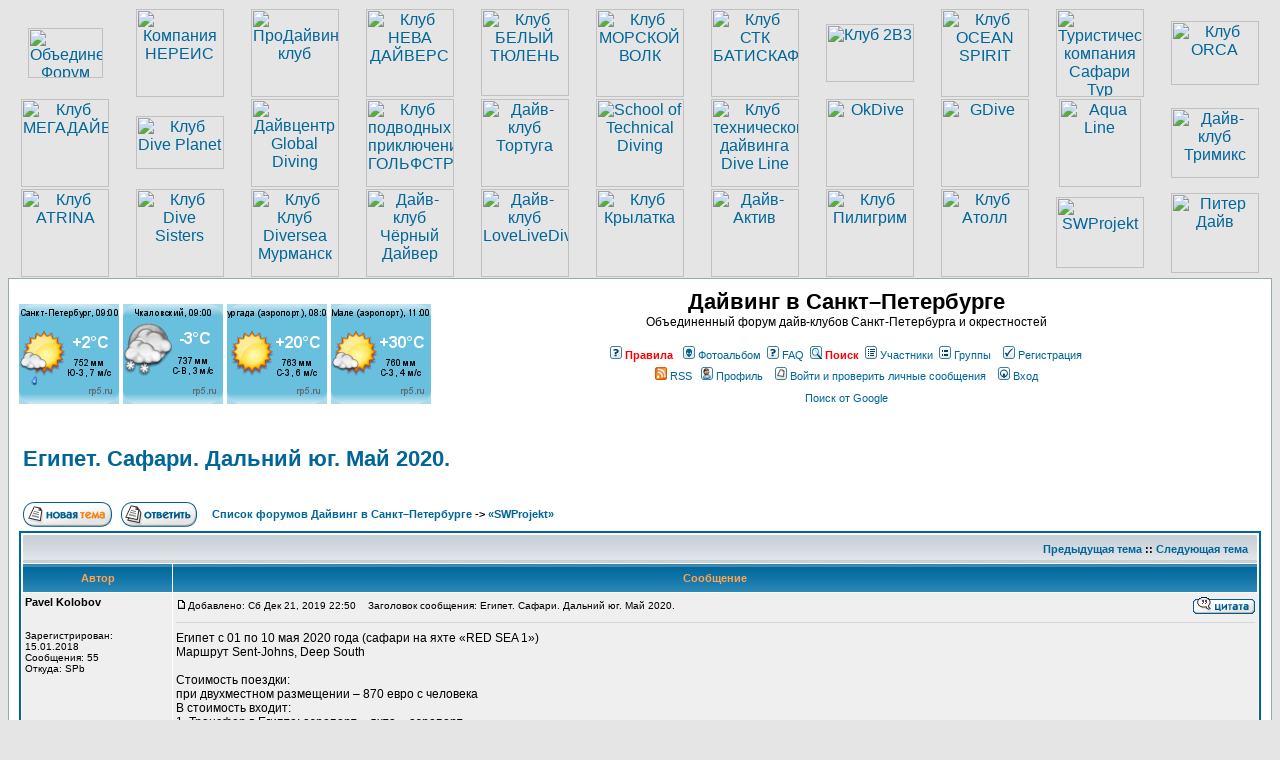

--- FILE ---
content_type: text/html; charset=UTF-8
request_url: http://diveforum.spb.ru/viewtopic.php?t=26012&view=next&sid=8fbffb198f0b08bd9f4b4b8b9150659d
body_size: 12405
content:
<!DOCTYPE HTML PUBLIC "-//W3C//DTD HTML 4.01 Transitional//EN">
<html dir="ltr">
<head>
<meta http-equiv="Content-Type" content="text/html; charset=utf-8">
<meta http-equiv="Content-Style-Type" content="text/css">
<meta name="yandex-verification" content="0f90997c1bdb2700" />

<link rel="top" href="./index.php?sid=2895fc41c82fded2953626207e2acaee" title="Список форумов Дайвинг в Санкт–Петербурге" />
<link rel="search" href="./search.php?sid=2895fc41c82fded2953626207e2acaee" title="Поиск" />
<link rel="help" href="./faq.php?sid=2895fc41c82fded2953626207e2acaee" title="FAQ" />
<link rel="author" href="./memberlist.php?sid=2895fc41c82fded2953626207e2acaee" title="Участники" />
<link rel="prev" href="viewtopic.php?t=26035&amp;view=previous&amp;sid=2895fc41c82fded2953626207e2acaee" title="Предыдущая тема" />
<link rel="next" href="viewtopic.php?t=26035&amp;view=next&amp;sid=2895fc41c82fded2953626207e2acaee" title="Следующая тема" />
<link rel="up" href="viewforum.php?f=84&amp;sid=2895fc41c82fded2953626207e2acaee" title="«SWProjekt»" />
<link rel="chapter forum" href="viewforum.php?f=1&amp;sid=2895fc41c82fded2953626207e2acaee" title="Дайвинг в Питере, России и СНГ" />
<link rel="chapter forum" href="viewforum.php?f=13&amp;sid=2895fc41c82fded2953626207e2acaee" title="Форум подводных охотников и фридайверов" />
<link rel="chapter forum" href="viewforum.php?f=5&amp;sid=2895fc41c82fded2953626207e2acaee" title="Планы на ближайшее будущее" />
<link rel="chapter forum" href="viewforum.php?f=4&amp;sid=2895fc41c82fded2953626207e2acaee" title="Состоявшиеся поездки и экспедиции" />
<link rel="chapter forum" href="viewforum.php?f=53&amp;sid=2895fc41c82fded2953626207e2acaee" title="Технический дайвинг." />
<link rel="chapter forum" href="viewforum.php?f=83&amp;sid=2895fc41c82fded2953626207e2acaee" title="Погибшие при погружениях." />
<link rel="chapter forum" href="viewforum.php?f=3&amp;sid=2895fc41c82fded2953626207e2acaee" title="Флейм" />
<link rel="chapter forum" href="viewforum.php?f=14&amp;sid=2895fc41c82fded2953626207e2acaee" title="Куплю/продам (снаряжение)" />
<link rel="chapter forum" href="viewforum.php?f=79&amp;sid=2895fc41c82fded2953626207e2acaee" title="Коммерческий раздел (услуги)" />
<link rel="chapter forum" href="viewforum.php?f=25&amp;sid=2895fc41c82fded2953626207e2acaee" title="Коммерческий раздел (поездки)" />
<link rel="chapter forum" href="viewforum.php?f=6&amp;sid=2895fc41c82fded2953626207e2acaee" title="Замечания, предложения и вопросы по форуму." />
<link rel="chapter forum" href="viewforum.php?f=66&amp;sid=2895fc41c82fded2953626207e2acaee" title="Жизнь в воде" />
<link rel="chapter forum" href="viewforum.php?f=64&amp;sid=2895fc41c82fded2953626207e2acaee" title="Обмен мнениями" />
<link rel="chapter forum" href="viewforum.php?f=20&amp;sid=2895fc41c82fded2953626207e2acaee" title="Клуб СТК Батискаф" />
<link rel="chapter forum" href="viewforum.php?f=9&amp;sid=2895fc41c82fded2953626207e2acaee" title="Форум компании "Нереис" и клуба "Белое море"." />
<link rel="chapter forum" href="viewforum.php?f=17&amp;sid=2895fc41c82fded2953626207e2acaee" title="Клуб МОРСКОЙ ВОЛК" />
<link rel="chapter forum" href="viewforum.php?f=16&amp;sid=2895fc41c82fded2953626207e2acaee" title="Клуб БЕЛЫЙ ТЮЛЕНЬ" />
<link rel="chapter forum" href="viewforum.php?f=15&amp;sid=2895fc41c82fded2953626207e2acaee" title="Клуб НЕВА-ДАЙВЕРС." />
<link rel="chapter forum" href="viewforum.php?f=61&amp;sid=2895fc41c82fded2953626207e2acaee" title="Клуб технического дайвинга "DIVE LINE".  " />
<link rel="chapter forum" href="viewforum.php?f=8&amp;sid=2895fc41c82fded2953626207e2acaee" title="Professional Diving Club." />
<link rel="chapter forum" href="viewforum.php?f=47&amp;sid=2895fc41c82fded2953626207e2acaee" title="Клуб МОРСКОЙ ДРАКОН" />
<link rel="chapter forum" href="viewforum.php?f=55&amp;sid=2895fc41c82fded2953626207e2acaee" title="School of Technical Diving" />
<link rel="chapter forum" href="viewforum.php?f=51&amp;sid=2895fc41c82fded2953626207e2acaee" title="Дайв-Клуб ТОРТУГА" />
<link rel="chapter forum" href="viewforum.php?f=72&amp;sid=2895fc41c82fded2953626207e2acaee" title="Diving Center ATRINA" />
<link rel="chapter forum" href="viewforum.php?f=22&amp;sid=2895fc41c82fded2953626207e2acaee" title="Клуб 2B3" />
<link rel="chapter forum" href="viewforum.php?f=56&amp;sid=2895fc41c82fded2953626207e2acaee" title="Дайвцентр Global Diving" />
<link rel="chapter forum" href="viewforum.php?f=68&amp;sid=2895fc41c82fded2953626207e2acaee" title="Клуб AQUA LINE." />
<link rel="chapter forum" href="viewforum.php?f=42&amp;sid=2895fc41c82fded2953626207e2acaee" title="Клуб ORCA" />
<link rel="chapter forum" href="viewforum.php?f=36&amp;sid=2895fc41c82fded2953626207e2acaee" title="Клуб OCEAN SPIRIT" />
<link rel="chapter forum" href="viewforum.php?f=48&amp;sid=2895fc41c82fded2953626207e2acaee" title="Клуб Гольфстрим" />
<link rel="chapter forum" href="viewforum.php?f=60&amp;sid=2895fc41c82fded2953626207e2acaee" title="Дайв-бот ОДИССЕЙ-2" />
<link rel="chapter forum" href="viewforum.php?f=33&amp;sid=2895fc41c82fded2953626207e2acaee" title="Клуб МЕГАДАЙВ" />
<link rel="chapter forum" href="viewforum.php?f=65&amp;sid=2895fc41c82fded2953626207e2acaee" title="Центр обучения GDIVE." />
<link rel="chapter forum" href="viewforum.php?f=31&amp;sid=2895fc41c82fded2953626207e2acaee" title="Дайв центр Полярный Круг" />
<link rel="chapter forum" href="viewforum.php?f=35&amp;sid=2895fc41c82fded2953626207e2acaee" title="Клуб Dive Planet" />
<link rel="chapter forum" href="viewforum.php?f=28&amp;sid=2895fc41c82fded2953626207e2acaee" title="Туристическая компания Сафари Тур" />
<link rel="chapter forum" href="viewforum.php?f=29&amp;sid=2895fc41c82fded2953626207e2acaee" title="Клуб ТРИТОН" />
<link rel="chapter forum" href="viewforum.php?f=85&amp;sid=2895fc41c82fded2953626207e2acaee" title="Клуб "ПИТЕР-ДАЙВ"" />
<link rel="chapter forum" href="viewforum.php?f=62&amp;sid=2895fc41c82fded2953626207e2acaee" title="Клуб "OKDIVE"" />
<link rel="chapter forum" href="viewforum.php?f=71&amp;sid=2895fc41c82fded2953626207e2acaee" title="Дайвинг клуб ТРИМИКС " />
<link rel="chapter forum" href="viewforum.php?f=59&amp;sid=2895fc41c82fded2953626207e2acaee" title="Клуб Барб Дайвер" />
<link rel="chapter forum" href="viewforum.php?f=84&amp;sid=2895fc41c82fded2953626207e2acaee" title="«SWProjekt»" />
<link rel="chapter forum" href="viewforum.php?f=80&amp;sid=2895fc41c82fded2953626207e2acaee" title="Клуб ДАЙВ АКТИВ" />
<link rel="chapter forum" href="viewforum.php?f=81&amp;sid=2895fc41c82fded2953626207e2acaee" title="Клуб "Пилигрим"" />
<link rel="chapter forum" href="viewforum.php?f=73&amp;sid=2895fc41c82fded2953626207e2acaee" title="Клуб "Divesisters"." />
<link rel="chapter forum" href="viewforum.php?f=77&amp;sid=2895fc41c82fded2953626207e2acaee" title="Клуб LoveLiveDive" />
<link rel="chapter forum" href="viewforum.php?f=43&amp;sid=2895fc41c82fded2953626207e2acaee" title="Клуб Водный Спорт" />
<link rel="chapter forum" href="viewforum.php?f=74&amp;sid=2895fc41c82fded2953626207e2acaee" title="Клуб DIVERSEA" />
<link rel="chapter forum" href="viewforum.php?f=75&amp;sid=2895fc41c82fded2953626207e2acaee" title="Клуб подводной деятельности "Чёрный дайвер"." />
<link rel="chapter forum" href="viewforum.php?f=78&amp;sid=2895fc41c82fded2953626207e2acaee" title="Клуб "Крылатка" " />
<link rel="chapter forum" href="viewforum.php?f=82&amp;sid=2895fc41c82fded2953626207e2acaee" title="Клуб "Атолл"" />
<link rel="chapter forum" href="viewforum.php?f=10&amp;sid=2895fc41c82fded2953626207e2acaee" title="Новости дайвинга в Питере." />
<link rel="chapter forum" href="viewforum.php?f=12&amp;sid=2895fc41c82fded2953626207e2acaee" title="Россия, СНГ и бывшие Советские республики." />
<link rel="chapter forum" href="viewforum.php?f=11&amp;sid=2895fc41c82fded2953626207e2acaee" title="Мировые новости дайвинга." />
<link rel="alternate" type="application/rss+xml" title="RSS" href="http://diveforum.spb.ru/rss.php" />
<link rel="alternate" type="application/atom+xml" title="Atom" href="http://diveforum.spb.ru/rss.php?atom" />

<title>Дайвинг в Санкт–Петербурге :: Просмотр темы - Египет. Сафари. Дальний юг. Май 2020.</title>
<link rel="stylesheet" href="templates/subSilver/subSilver.css" type="text/css">

<style type="text/css">

#blink1 {
  -webkit-animation: blink1 3s linear infinite;
  animation: blink1 3s linear infinite;
  font-size: 15px;

}
@-webkit-keyframes blink1 {
  0% { color: rgba(255, 0, 0, 1); }
  50% { color: rgba(255, 0, 0, 0); }
  100% { color: rgba(255, 0, 0, 1); }
}
@keyframes blink1 {
  0% { color: rgba(255, 0, 0, 1); }
  50% { color: rgba(255, 0, 0, 0); }
  100% { color: rgba(255, 0, 0, 1); }
}
 </style>


<script type="text/javascript" src="jquery-1.4.3.min.js"></script>
  <script type="text/javascript" src="./fancybox/jquery.mousewheel-3.0.4.pack.js"></script>
  <script type="text/javascript" src="./fancybox/jquery.fancybox-1.3.4.pack.js"></script>
  <link rel="stylesheet" type="text/css" href="./fancybox/jquery.fancybox-1.3.4.css" media="screen" />

  <script type="text/javascript">
		$(document).ready(function() {
   			$("a[rel=example_group]").fancybox({
				'transitionIn'		: 'none',
				'transitionOut'		: 'none',
				'titlePosition' 	: 'over',
				'titleFormat'		: function(title, currentArray, currentIndex, currentOpts) {
					return '<span id="fancybox-title-over">Фото ' + (currentIndex + 1) + ' / ' + currentArray.length + (title.length ? ' &nbsp; ' + title : '') + '</span>';
				}
			});


		});
  </script>

</head>

<!--
<body bgcolor="#E5E5E5" text="#000000" link="#006699" vlink="#5493B4">
<OBJECT codeBase="http://download.macromedia.com/pub/shockwave/cabs/flash/swflash.cab#version=6,0,0,0"
height="0" width="0" align="middle"
classid="clsid:D27CDB6E-AE6D-11cf-96B8-444553540000"><PARAM NAME="movie" VALUE="music.swf"><PARAM NAME="quality" VALUE="high"><PARAM NAME="bgcolor" VALUE="#FFEEAA">
<EMBED src="/music.swf" quality="high" bgcolor="#FFEEAA"  WIDTH="0"
HEIGHT="0" ALIGN="middle" TYPE="application/x-shockwave-flash"
PLUGINSPAGE="http://www.macromedia.com/go/getflashplayer"></EMBED></OBJECT>
-->
<body>
<div  id="logos" style="display: block;">
<table width="100%" cellspacing="0" cellpadding="1" border="0" align="center">
	<tr align="center" height="88">
		<!--1--><td><a href="http://diveforum.spb.ru/" title="Объединенный Форум дайв-клубов Санкт-Петербурга"><img src="/images/diveflag.gif" border="0" height="50" width="75" alt="Объединенный Форум дайв-клубов Санкт-Петербурга"></a></td>
		<!--2--><td><a href="http://www.nereis.ru/" target="_blank" title="Компания НЕРЕИС"><img src="/images/nereis88.gif" border="0" height="88" width="88" alt="Компания НЕРЕИС"></a></td>
		<!--3--><td><a href="https://prodiving.club" target="_blank" title="ПроДайвинг клуб"><img src="/images/pro_88x88.gif" border="0" height="88" width="88" alt="ПроДайвинг клуб"></a></td>
		<!--4--><td><a href="http://www.neva-divers.ru/" target="_blank" title="Клуб НЕВА ДАЙВЕРС"><img src="/images/neva88.gif" border="0" height="88" width="88" alt="Клуб НЕВА ДАЙВЕРС"></a></td>
		<!--5--><td><a href="http://whiteseal.spb.ru/" target="_blank" title="Клуб БЕЛЫЙ ТЮЛЕНЬ"><img src="/images/white_seal.jpg" border="0" height="87" width="88" alt="Клуб БЕЛЫЙ ТЮЛЕНЬ"></a></td>
		<!--6--><td><a href="https://vk.com/club158556494" target="_blank" title="Клуб МОРСКОЙ ВОЛК"><img src="/images/mvolk88.gif" border="0" height="88" width="88" alt="Клуб МОРСКОЙ ВОЛК"></a></td>
		<!--7--><td><a href="http://divenews.ru/" target="_blank" title="Клуб СТК БАТИСКАФ"><img src="/images/batiskaf88.gif" border="0" height="88" width="88" alt="Клуб СТК БАТИСКАФ"></a></td>
		<!--8--><td><a href="http://www.2b3.ru/" target="_blank" title="Клуб 2B3"><img src="/images/2b388.gif" border="0" height="58" width="88" alt="Клуб 2B3"></a></td>
		<!--9--><td><a href="http://www.oceanspirit.ru/" title="Клуб OCEAN SPIRIT" target="_blank"><img src="/images/oceanspirit88x88.gif" border="0" height="88" width="88" alt="Клуб OCEAN SPIRIT"></a></td>
		<!--10--><td><a href="http://www.safari-tour.com/" target="_blank" title="Туристическая компания Сафари Тур"><img src="/images/safary88.gif" border="0" height="88" width="88" alt="Туристическая компания Сафари Тур"></a></td>
		<!--11--><td><a href="http://www.tech-diving.ru/" title="Клуб ORCA" target="_blank"><img src="/images/orca_logo.jpg" border="0" height="64" width="88" alt="Клуб ORCA"></a></td>
	</tr>
<!-- ----------------------------------------------------------------- -->
	<tr align="center" height="88">
		<!--1--><td><a href="http://www.megadive.ru/" title="Клуб МЕГАДАЙВ" target="_blank"><img src="/images/megadive88x88.gif" border="0" height="88" width="88" alt="Клуб МЕГАДАЙВ"></a></td>
        <!--2--><td><a href="http://www.diveplanet-spb.ru" title="Клуб Dive Planet" target="_blank"><img src="/images/dive_planet_88x53.png" border="0" height="53" width="88" alt="Клуб Dive Planet"></a></td>
		<!--3--><td><a href="http://www.globaldiving.ru/" title="Дайвцентр Global Diving" target="_blank"><img src="/images/globaldiving_88.png" border="0" height="88" width="88" alt="Дайвцентр Global Diving"></a></td>
		<!--4--><td><a href="http://www.podvodoi.ru/" title="Клуб подводных приключений ГОЛЬФСТРИМ" target="_blank"><img src="/images/gulfstream88.gif" border="0" height="88" width="88" alt="Клуб подводных приключений ГОЛЬФСТРИМ"></a></td>
		<!--5--><td><a href="http://www.tortuga-diving.ru/" title="Дайв-клуб Тортуга" target="_blank"><img src="/images/tortuga88.png" border="0" height="88" width="88" alt="Дайв-клуб Тортуга"></a></td>
		<!--6--><td><a href="http://www.diveschool.spb.ru/" title="School of Technical Diving" target="_blank"><img src="/images/tdi_s88x88.jpg" border="0" height="88" width="88" alt="School of Technical Diving"></a></td>
		<!--7--><td><a href="http://www.diveline.ru/" title="Клуб технического дайвинга Dive Line" target="_blank"><img src="/images/dive_line88.jpg" border="0" height="88" width="88" alt="Клуб технического дайвинга Dive Line"></a></td>
		<!--8--><td><a href="http://www.okdive.ru" title="OkDive" target="_blank"><img src="/images/ok_dive88.jpg" border="0" height="88" width="88" alt="OkDive"></a></td>
		<!--9--><td><a href="http://gdiver.ru" title="GDive" target="_blank"><img src="/images/gdive_88x88.png" border="0" height="88" width="88" alt="GDive"></a></td>
		<!--10--><td><a href="http://www.diveforlive.ru/" title="Aqua Line" target="_blank"><img src="/images/aqua_line_logo.jpg" border="0" height="88" width="82" alt="Aqua Line"></a></td>
		<!--11--><td><a href="http://cesare.org/trimixclub" title="Дайв-клуб Тримикс" target="_blank"><img src="/images/logo_trimix.jpg" border="0" height="70" width="88" alt="Дайв-клуб Тримикс"></a></td>

	</tr>
<!-- ------------------------------------------------------------- -->
	<tr align="center" height="88">
		<!--1--><td><a href="http://www.atrina.spb.ru/" title="Клуб ATRINA" target="_blank"><img src="/images/atrina88x88.gif" border="0" height="88" width="88" alt="Клуб ATRINA"></a></td>
		<!--2--><td><a href="http://divesisters.ru" title="Клуб Dive Sisters" target="_blank"><img src="/images/dive_sisters_88x88.jpg" border="0" height="88" width="88" alt="Клуб Dive Sisters"></a></td>
		<!--3--><td><a href="http://diversea.ru/" title="Клуб Diversea Мурманск" target="_blank"><img src="/images/diversea.jpg" border="0" height="88" width="88" alt="Клуб Клуб Diversea Мурманск"></a></td>
		<!--4--><td><a href="http://blackdiver.org/" title="Дайв-клуб Чёрный Дайвер" target="_blank"><img src="/images/black_diver88.png" border="0" height="88" width="88" alt="Дайв-клуб Чёрный Дайвер"></a></td>
		<!--5--><td><a href="http://lovelivedive.ru" title="Дайв-клуб LoveLiveDive" target="_blank"><img src="/images/lld_88x88.png" border="0" height="88" width="88" alt="Дайв-клуб LoveLiveDive"></a></td>
		<!--6--><td><a href="http://krylatka.com/" title="Клуб Крылатка" target="_blank"><img src="/images/krylatka_logo.jpg" border="0" height="88" width="88" alt="Клуб Крылатка"></a></td>
		<!--7--><td><a href="https://vk.com/club96958587" title="Клуб Дайв-Актив" target="_blank"><img src="/images/dive_activ_88x88.jpg" border="0" height="88" width="88" alt="Дайв-Актив"></a></td>
		<!--8--><td><a href="https://vk.com/club140039479" title="Клуб Пилигрим" target="_blank"><img src="/images/piligrim88.jpg" border="0" height="88" width="88" alt="Клуб Пилигрим"></a></td>
		<!--9--><td><a href="http://www.atoll-diving.ru/" title="Клуб Атолл" target="_blank"><img src="/images/atoll_logo.png" border="0" height="88" width="88" alt="Клуб Атолл"></a></td>
		<!--10--><td><a href="https://vk.com/swpklub" title="SWProjekt" target="_blank"><img src="/images/black_water.jpg" border="0" height="71" width="88" alt="SWProjekt"></a></td>
		<!--11--><td><a href="https://piter-dive.ru/" title="Питер Дайв" target="_blank"><img src="/images/piter-dive-88x80.jpg" border="0" height="80" width="88" alt="Питер Дайв"></a></td>
	</tr>
	<!--<tr align="center" height="88">

		<td></td>
		<td></td>
		<td></td>
		<td></td>
		<td></td>

		<td></td>
		<td></td>
		<td></td>
		<td></td>
		<td></td>
	</tr>
	 <td><a href="http://vk.com/club40570887" title="Дайв-клуб ОК" target="_blank"><img src="/images/club_ok.jpg" border="0" height="88" width="88" alt="Дайв-клуб ОК"></a></td>
		<td><img src="/images/free.gif" border="0" height="88" width="88" alt="Свободное место для логотипа"></td>
		disabled logo
		<td><img src="/images/free.gif" border="0" height="88" width="88" alt="Свободное место для логотипа"></td>
		<td><a href="http://www.diveclub-lis.com/" title="Дайв-клуб Лис" target="_blank"><img src="/images/lis88.gif" border="0" height="88" width="88" alt="Дайв-клуб Лис"></a></td>
		<td><a href="mailto:diving@karelia.ru" title="Дайвинг клуб Карелия"><img src="/images/karelia_88x76.jpg" border="1" height="76" width="88" alt="Дайвинг клуб Карелия"></a></td>
        <td><a href="http://www.onegodive.ru/" title="Петрозаводский дайв-центр Онего" target="_blank"><img src="/images/onego88x88.jpg" border="0" height="64" width="88" alt="Петрозаводский дайв-центр Онего"></a></td>
		<td><a href="http://www.dive-club.ru/" title="Дайвинг-клуб Архео" target="_blank"><img src="/images/arhaeo88x60.jpg" border="0" height="56" width="88" alt="Дайвинг-клуб Архео"></a></td>
		<td><a href="http://www.safari-club.spb.ru" title="Сафари-клуб" target="_blank"><img src="/images/safariclub88x65.jpg" border="0" height="65" width="88" alt="Сафари-клуб"></a></td>
		<td><a href="http://www.divingempire.net/" title="Клуб КАПИТАН КУК" target="_blank"><img src="/images/cook88x88.gif" border="0" height="88" width="88" alt="Клуб КАПИТАН КУК"></a></td>
		<td><a href="http://www.okeanclub.ru/" title="Дайв Клуб ОКЕАН" target="_blank"><img src="/images/oceanclub88x74.png" border="0" height="74" width="88" alt="Дайв Клуб ОКЕАН"></a></td>
		<td><a href="http://wb.murmansk.ru/" target="_blank" title="Дайв центр Виллем Баренц"><img src="/images/barenz88.gif" border="0" height="76" width="88" alt="Дайв центр Виллем Баренц"></a></td>
		<td><a href="http://www.tritonclub.ru/" target="_blank" title="Клуб ТРИТОН"><img src="/images/triton88x70.jpg" border="0" height="88" width="70" alt="Клуб ТРИТОН"></a></td>
		<td><a href="#" target="_blank" title="Клуб ТРИТОН"><img src="/images/triton88x70.jpg" border="0" height="44" width="35" alt="Клуб ТРИТОН"></a></td>

		<td><a href="http://www.sea-dragon.ru/" title="Клуб МОРСКОЙ ДРАКОН" target="_blank"><img src="/images/sea_dragon88x88.jpg" border="0" height="88" width="88" alt="Клуб МОРСКОЙ ДРАКОН"></a></td>

		<td><a href="http://www.pkrug.ru/" target="_blank" title="Дайв центр Полярный Круг"><img src="/images/polcicrcle88.gif" border="0" height="88" width="88" alt="Дайв центр Полярный Круг"></a></td>


		<td><a href="http://www.underwatersport.ru/" target="_blank" title="Клуб Водный Спорт"><img src="/images/water_world88.gif" border="0" height="88" width="88" alt="Клуб Водный Спорт"></a></td>
		<td><a href="http://www.b-diver.ru/" title="Клуб Барб-Дайвер" target="_blank"><img src="/images/barb88x65.gif" border="0" height="65" width="88" alt="Клуб Барб-Дайвер"></a></td>
	-->

</table>
</div>
<!--<div style="background-color: azure;text-align: center;font-family: Arial;font-size: 13px;font-weight: bold;line-height: 8px;padding: 5px;">
<p>Внимание!</p>
<p>Форум переезжает на новый домен <u style="color: #000088">diveforum.spb.ru</u></p>
<p>На данный момент включено перенаправление с домена <u style="color: #000088">diveforum.spb.ru</u></p>
<p>Если ранее была включена опция "сохранить пароль" при авторизации, то на новом домене это необходимо выполнить повторно.</p>
<p>После <u style="color: #000088">27.09.2018</u> домен <u style="color: #000088">diveforum.spb.ru</u> прекратит работу.</p>
</div> -->
<table width="100%" cellspacing="0" cellpadding="10" border="0" align="center">
	<tr>
		<td class="bodyline">
		<table width="100%" cellspacing="0" cellpadding="0" border="0">
			<tr>
				<td>
				<a href="https://rp5.ru/7285/ru" target="_blank"><img border=0 width=100 height=100 src="https://rp5.ru/informer/100x100x2.php?f=17&id=7285&lang=ru" alt="Санкт-Петербург"></a>&nbsp;<a href="https://rp5.ru/9072/ru" target="_blank"><img border=0 width=100 height=100 src="https://rp5.ru/informer/100x100x2.php?f=17&id=9072&lang=ru" alt="Чкаловский"></a>&nbsp;<a href="https://rp5.ru/10561/ru" target="_blank"><img border=0 width=100 height=100 src="https://rp5.ru/informer/100x100x2.php?f=17&id=10561&lang=ru" alt="Hurgada"></a>&nbsp;<a href="https://rp5.ru/12361/ru" target="_blank"><img border=0 width=100 height=100 src="https://rp5.ru/informer/100x100x2.php?f=17&id=12361&lang=ru" alt="Male"></a>
				<br>
<!--<span class="mainmenu"><b><a href="http://diveforum.spb.ru/viewtopic.php?p=229831#229831"><font color="red">Внимание! Читать всем!</font></a></b></span>&nbsp;&nbsp;&nbsp;&nbsp;&nbsp;&nbsp;-->

</td>
				<td align="center" width="100%" valign="middle"><span class="maintitle">Дайвинг в Санкт–Петербурге</span><br><span class="gen">Объединенный форум дайв-клубов Санкт-Петербурга и окрестностей<br>&nbsp;</span>
				<table cellspacing="0" cellpadding="2" border="0">
					<tr>
<!--						<td align="center" valign="top" nowrap="nowrap"><span class="mainmenu">&nbsp;<a href="album.php?sid=2895fc41c82fded2953626207e2acaee" class="mainmenu"><img src="templates/subSilver/images/icon_mini_album.gif" width="12" height="13" border="0" alt="Фотоальбом" hspace="3" /><font color="red"><b>Фотоальбом</b></font></a>&nbsp; &nbsp;<a href="faq.php?sid=2895fc41c82fded2953626207e2acaee" class="mainmenu"><img src="templates/subSilver/images/icon_mini_faq.gif" width="12" height="13" border="0" alt="FAQ" hspace="3" />FAQ</a></span><span class="mainmenu">&nbsp; &nbsp;<a href="search.php?sid=2895fc41c82fded2953626207e2acaee" class="mainmenu"><img src="templates/subSilver/images/icon_mini_search.gif" width="12" height="13" border="0" alt="Поиск" hspace="3" /><font color="red"><b>Поиск</b></font></a>&nbsp; &nbsp;<a href="memberlist.php?sid=2895fc41c82fded2953626207e2acaee" class="mainmenu"><img src="templates/subSilver/images/icon_mini_members.gif" width="12" height="13" border="0" alt="Участники" hspace="3" />Участники</a>&nbsp; &nbsp;<a href="groupcp.php?sid=2895fc41c82fded2953626207e2acaee" class="mainmenu"><img src="templates/subSilver/images/icon_mini_groups.gif" width="12" height="13" border="0" alt="Группы" hspace="3" />Группы</a>&nbsp;-->
						<td align="center" valign="top" nowrap="nowrap"><a href="http://diveforum.spb.ru/viewtopic.php?p=2632857#2632857" class="mainmenu"><img src="templates/subSilver/images/icon_mini_faq.gif" width="12" height="13" border="0" alt="Правила Форума Дайвинг в Санкт-Петербурге и окрестностях" hspace="3" /><font color="red"><b>Правила</b></font></a></span>&nbsp;<span class="mainmenu">&nbsp;<a href="album.php?sid=2895fc41c82fded2953626207e2acaee" class="mainmenu"><img src="templates/subSilver/images/icon_mini_album.gif" width="12" height="13" border="0" alt="Фотоальбом" hspace="3" />Фотоальбом</a>&nbsp;<a href="faq.php?sid=2895fc41c82fded2953626207e2acaee" class="mainmenu"><img src="templates/subSilver/images/icon_mini_faq.gif" width="12" height="13" border="0" alt="FAQ" hspace="3" />FAQ</a></span><span class="mainmenu">&nbsp;<a href="search.php?sid=2895fc41c82fded2953626207e2acaee" class="mainmenu"><img src="templates/subSilver/images/icon_mini_search.gif" width="12" height="13" border="0" alt="Поиск" hspace="3" /><font color="red"><b>Поиск</b></font></a>&nbsp;<a href="memberlist.php?sid=2895fc41c82fded2953626207e2acaee" class="mainmenu"><img src="templates/subSilver/images/icon_mini_members.gif" width="12" height="13" border="0" alt="Участники" hspace="3" />Участники</a>&nbsp;<a href="groupcp.php?sid=2895fc41c82fded2953626207e2acaee" class="mainmenu"><img src="templates/subSilver/images/icon_mini_groups.gif" width="12" height="13" border="0" alt="Группы" hspace="3" />Группы</a>&nbsp;
						&nbsp;<a href="profile.php?mode=register&amp;sid=2895fc41c82fded2953626207e2acaee" class="mainmenu"><img src="templates/subSilver/images/icon_mini_register.gif" width="12" height="13" border="0" alt="Регистрация" hspace="3" />Регистрация</a></span>&nbsp;
						</td>
					</tr>
					<tr>
						<td height="25" align="center" valign="top" nowrap="nowrap"><span class="mainmenu"><a href="rss.php?sid=2895fc41c82fded2953626207e2acaee" class="mainmenu"><img src="templates/subSilver/images/icon_rss.png" width="12" height="13" border="0" alt="RSS" hspace="3" />RSS</a>&nbsp;&nbsp;<a href="profile.php?mode=editprofile&amp;sid=2895fc41c82fded2953626207e2acaee" class="mainmenu"><img src="templates/subSilver/images/icon_mini_profile.gif" width="12" height="13" border="0" alt="Профиль" hspace="3" />Профиль</a>&nbsp; &nbsp;<a href="privmsg.php?folder=inbox&amp;sid=2895fc41c82fded2953626207e2acaee" class="mainmenu"><img src="templates/subSilver/images/icon_mini_message.gif" width="12" height="13" border="0" alt="Войти и проверить личные сообщения" hspace="3" />Войти и проверить личные сообщения</a>&nbsp; &nbsp;<a href="login.php?sid=2895fc41c82fded2953626207e2acaee" class="mainmenu"><img src="templates/subSilver/images/icon_mini_login.gif" width="12" height="13" border="0" alt="Вход" hspace="3" />Вход</a>&nbsp;</span></td>
					</tr>
					<tr>
						<td height="25" align="center">
							<span class="mainmenu"><a href="g_search.htm" target="_blank" class="mainmenu">Поиск от Google</a></span><br><br>
							<!--<span class="mainmenu"><b><a href="http://www.diveforum.spb.ru/viewtopic.php?t=21390"><span id="blink1">Продление хостинга для форума.</span></a></b></span>-->
							<!--<span class="mainmenu"><b><a href=""><span style="color:red; font-size:14px;"></span></a></b></span>-->
						</td>
					</tr>
				</table>
				</td>
			</tr>
		</table>

		<br>

<!--<table width="100%" cellspacing="10" cellpadding="10" border="2" align="center">
	<tr align="center">
		<td><a href=""><h1><font color="red"><u>Срочные объявления!!!</u></font></h1></a></td>
	</tr>
</table>
		<br>
-->


<script language="Javascript" type="text/javascript">
<!--

function postNewTopic()
{

var s;
var t;
var b;
t='posting.php?mode=newtopic&amp;f=84&amp;sid=2895fc41c82fded2953626207e2acaee';
t=t.replace("&amp;","&");

s=(window.confirm("А вы точно искали ответ на свой вопрос, использовали при этом функцию 'Поиска' по Форуму и всё равно не смогли найти нужную Вам информацию? Если нет, то нажмите пожалуйста кнопку 'Отмена'")==true)?t:'http://diveforum.spb.ru/search.php';
window.location.href=s;
}

//-->
</script>

<table width="100%" cellspacing="2" cellpadding="2" border="0">
  <tr>
	<td align="left" valign="bottom" colspan="2"><a class="maintitle" href="viewtopic.php?t=26035&amp;start=0&amp;postdays=0&amp;postorder=asc&amp;highlight=&amp;sid=2895fc41c82fded2953626207e2acaee">Египет. Сафари. Дальний юг. Май 2020.</a><br />
	  <span class="gensmall"><b></b><br />
	  &nbsp;</span></td>
  </tr>
</table>

<table width="100%" cellspacing="2" cellpadding="2" border="0">
  <tr>
<!--	<td align="left" valign="bottom" nowrap="nowrap"><span class="nav"><a href="posting.php?mode=newtopic&amp;f=84&amp;sid=2895fc41c82fded2953626207e2acaee"><img src="templates/subSilver/images/lang_russian/post.gif" border="0" alt="Начать новую тему" align="middle" /></a>&nbsp;&nbsp;&nbsp;<a href="posting.php?mode=reply&amp;t=26035&amp;sid=2895fc41c82fded2953626207e2acaee"><img src="templates/subSilver/images/lang_russian/reply.gif" border="0" alt="Ответить на тему" align="middle" /></a></span></td>-->
	<td align="left" valign="bottom" nowrap="nowrap"><span class="nav"><a href="javascript:postNewTopic()"><img src="templates/subSilver/images/lang_russian/post.gif" border="0" alt="Начать новую тему" align="middle" /></a>&nbsp;&nbsp;&nbsp;<a href="posting.php?mode=reply&amp;t=26035&amp;sid=2895fc41c82fded2953626207e2acaee"><img src="templates/subSilver/images/lang_russian/reply.gif" border="0" alt="Ответить на тему" align="middle" /></a></span></td>
	<td align="left" valign="middle" width="100%"><span class="nav">&nbsp;&nbsp;&nbsp;<a href="index.php?sid=2895fc41c82fded2953626207e2acaee" class="nav">Список форумов Дайвинг в Санкт–Петербурге</a>
	  -> <a href="viewforum.php?f=84&amp;sid=2895fc41c82fded2953626207e2acaee" class="nav">«SWProjekt»</a></span></td>
  </tr>
</table>

<table class="forumline" width="100%" cellspacing="1" cellpadding="3" border="0">
	<tr align="right">
		<td class="catHead" colspan="2" height="28"><span class="nav"><a href="viewtopic.php?t=26035&amp;view=previous&amp;sid=2895fc41c82fded2953626207e2acaee" class="nav">Предыдущая тема</a> :: <a href="viewtopic.php?t=26035&amp;view=next&amp;sid=2895fc41c82fded2953626207e2acaee" class="nav">Следующая тема</a> &nbsp;</span></td>
	</tr>
	
	<tr>
		<th class="thLeft" width="150" height="26" nowrap="nowrap">Автор</th>
		<th class="thRight" nowrap="nowrap">Сообщение</th>
	</tr>
	
	<tr>
		<td width="150" align="left" valign="top" class="row1"><span class="name"><a name="2654769"></a><b>Pavel Kolobov</b></span><br /><span class="postdetails"><br /><img src="images/avatars/20240170035a95d4413ce94.jpg" alt="" border="0" /><br /><br />Зарегистрирован: 15.01.2018<br />Сообщения: 55<br />Откуда: SPb<br /></span><br /></td>
		<td class="row1" width="100%" height="28" valign="top"><table width="100%" border="0" cellspacing="0" cellpadding="0">
			<tr>
				<td width="100%"><a href="viewtopic.php?p=2654769&amp;sid=2895fc41c82fded2953626207e2acaee#2654769"><img src="templates/subSilver/images/icon_minipost.gif" width="12" height="9" alt="Сообщение" title="Сообщение" border="0" /></a><span class="postdetails">Добавлено: Сб Дек 21, 2019 22:50<span class="gen">&nbsp;</span>&nbsp; &nbsp;Заголовок сообщения: Египет. Сафари. Дальний юг. Май 2020.</span></td>
				<td valign="top" nowrap="nowrap"> <a href="posting.php?mode=quote&amp;p=2654769&amp;sid=2895fc41c82fded2953626207e2acaee"><img src="templates/subSilver/images/lang_russian/icon_quote.gif" alt="Ответить с цитатой" title="Ответить с цитатой" border="0" /></a>   </td>
			</tr>
			<tr>
				<td colspan="2"><hr /></td>
			</tr>
			<tr>
				<td colspan="2"><span class="postbody">Египет с 01 по 10 мая 2020 года (сафари на яхте «RED SEA 1»)
<br />
Маршрут Sent-Johns, Deep South
<br />

<br />
Стоимость поездки:
<br />
при двухместном размещении – 870 евро с человека
<br />
В стоимость входит:
<br />
1.	Трансфер в Египте: аэропорт – яхта – аэропорт 
<br />
2.	Проживание на яхте с питанием по системе «Все включено» 
<br />
3.	Дайвинг (3-4 погружения в день)
<br />
4.	Сбор за дайвинг в заповедниках  
<br />
5.	Футболка
<br />

<br />
Дополнительно оплачивается: 
<br />
1.	Виза (получается в аэропорту Египта при въезде). Стоимость – 25 долларов (стандартная виза) 
<br />
2.	Страховка (при необходимости)
<br />
3.	Аренда снаряжения (при необходимости)
<br />
4.	Газовые смеси (при необходимости)
<br />
5.	Чаевые команде яхты и гидам (50-100 долларов с человека)  
<br />
6.	Авиабилет Санкт-Петербург- Хургада- Санкт-Петербург (680 евро в рублях по курсу на дату выписки билета), авиакомпания Turkish Airlines<br />_________________<br />Инструктор подводного плавания (PADI, CMAS, TDI)
<br />
Тренер по спортивному плаванию (НГУ им. П.Ф.  Лесгафта, кафедра &quot;Теории и методики плавания&quot;)</span><span class="gensmall"></span></td>
			</tr>
		</table></td>
	</tr>
	<tr>
		<td class="row1" width="150" align="left" valign="middle"><span class="nav"><a href="#top" class="nav">Вернуться к началу</a></span></td>
		<td class="row1" width="100%" height="28" valign="bottom" nowrap="nowrap"><table cellspacing="0" cellpadding="0" border="0" height="18" width="18">
			<tr>
				<td valign="middle" nowrap="nowrap"><a href="profile.php?mode=viewprofile&amp;u=8533&amp;sid=2895fc41c82fded2953626207e2acaee"><img src="templates/subSilver/images/lang_russian/icon_profile.gif" alt="Посмотреть профиль" title="Посмотреть профиль" border="0" /></a> <a href="privmsg.php?mode=post&amp;u=8533&amp;sid=2895fc41c82fded2953626207e2acaee"><img src="templates/subSilver/images/lang_russian/icon_pm.gif" alt="Отправить личное сообщение" title="Отправить личное сообщение" border="0" /></a>     <script language="JavaScript" type="text/javascript"><!--

	if ( navigator.userAgent.toLowerCase().indexOf('mozilla') != -1 && navigator.userAgent.indexOf('5.') == -1 && navigator.userAgent.indexOf('6.') == -1 )
		document.write(' ');
	else
		document.write('</td><td>&nbsp;</td><td valign="top" nowrap="nowrap"><div style="position:relative"><div style="position:absolute"></div><div style="position:absolute;left:3px;top:-1px"></div></div>');

				//--></script><noscript></noscript></td>
			</tr>
		</table></td>
	</tr>
	<tr>
		<td class="spaceRow" colspan="2" height="1"><img src="templates/subSilver/images/spacer.gif" alt="" width="1" height="1" /></td>
	</tr>
	
	<tr>
		<td width="150" align="left" valign="top" class="row2"><span class="name"><a name="2654796"></a><b>Pavel Kolobov</b></span><br /><span class="postdetails"><br /><img src="images/avatars/20240170035a95d4413ce94.jpg" alt="" border="0" /><br /><br />Зарегистрирован: 15.01.2018<br />Сообщения: 55<br />Откуда: SPb<br /></span><br /></td>
		<td class="row2" width="100%" height="28" valign="top"><table width="100%" border="0" cellspacing="0" cellpadding="0">
			<tr>
				<td width="100%"><a href="viewtopic.php?p=2654796&amp;sid=2895fc41c82fded2953626207e2acaee#2654796"><img src="templates/subSilver/images/icon_minipost.gif" width="12" height="9" alt="Сообщение" title="Сообщение" border="0" /></a><span class="postdetails">Добавлено: Пн Дек 23, 2019 15:56<span class="gen">&nbsp;</span>&nbsp; &nbsp;Заголовок сообщения: </span></td>
				<td valign="top" nowrap="nowrap"> <a href="posting.php?mode=quote&amp;p=2654796&amp;sid=2895fc41c82fded2953626207e2acaee"><img src="templates/subSilver/images/lang_russian/icon_quote.gif" alt="Ответить с цитатой" title="Ответить с цитатой" border="0" /></a>   </td>
			</tr>
			<tr>
				<td colspan="2"><hr /></td>
			</tr>
			<tr>
				<td colspan="2"><span class="postbody">Информацию по яхте можно посмотреть на сайте:
<br />
<a href="https://mastersredsea.net/red-sea-1/" target="_blank">https://mastersredsea.net/red-sea-1/</a>
<br />

<br />
- В программе запланированны технические погружения, соответсвенно уровню сертификации. 
<br />
- Возможно обучение техническому дайвингу в рамках сертифицирующей организации TDI.
<br />

<br />
Тел. для справок: +79213005529<br />_________________<br />Инструктор подводного плавания (PADI, CMAS, TDI)
<br />
Тренер по спортивному плаванию (НГУ им. П.Ф.  Лесгафта, кафедра &quot;Теории и методики плавания&quot;)</span><span class="gensmall"></span></td>
			</tr>
		</table></td>
	</tr>
	<tr>
		<td class="row2" width="150" align="left" valign="middle"><span class="nav"><a href="#top" class="nav">Вернуться к началу</a></span></td>
		<td class="row2" width="100%" height="28" valign="bottom" nowrap="nowrap"><table cellspacing="0" cellpadding="0" border="0" height="18" width="18">
			<tr>
				<td valign="middle" nowrap="nowrap"><a href="profile.php?mode=viewprofile&amp;u=8533&amp;sid=2895fc41c82fded2953626207e2acaee"><img src="templates/subSilver/images/lang_russian/icon_profile.gif" alt="Посмотреть профиль" title="Посмотреть профиль" border="0" /></a> <a href="privmsg.php?mode=post&amp;u=8533&amp;sid=2895fc41c82fded2953626207e2acaee"><img src="templates/subSilver/images/lang_russian/icon_pm.gif" alt="Отправить личное сообщение" title="Отправить личное сообщение" border="0" /></a>     <script language="JavaScript" type="text/javascript"><!--

	if ( navigator.userAgent.toLowerCase().indexOf('mozilla') != -1 && navigator.userAgent.indexOf('5.') == -1 && navigator.userAgent.indexOf('6.') == -1 )
		document.write(' ');
	else
		document.write('</td><td>&nbsp;</td><td valign="top" nowrap="nowrap"><div style="position:relative"><div style="position:absolute"></div><div style="position:absolute;left:3px;top:-1px"></div></div>');

				//--></script><noscript></noscript></td>
			</tr>
		</table></td>
	</tr>
	<tr>
		<td class="spaceRow" colspan="2" height="1"><img src="templates/subSilver/images/spacer.gif" alt="" width="1" height="1" /></td>
	</tr>
	
	<tr>
		<td width="150" align="left" valign="top" class="row1"><span class="name"><a name="2655057"></a><b>Pavel Kolobov</b></span><br /><span class="postdetails"><br /><img src="images/avatars/20240170035a95d4413ce94.jpg" alt="" border="0" /><br /><br />Зарегистрирован: 15.01.2018<br />Сообщения: 55<br />Откуда: SPb<br /></span><br /></td>
		<td class="row1" width="100%" height="28" valign="top"><table width="100%" border="0" cellspacing="0" cellpadding="0">
			<tr>
				<td width="100%"><a href="viewtopic.php?p=2655057&amp;sid=2895fc41c82fded2953626207e2acaee#2655057"><img src="templates/subSilver/images/icon_minipost.gif" width="12" height="9" alt="Сообщение" title="Сообщение" border="0" /></a><span class="postdetails">Добавлено: Вт Янв 14, 2020 00:54<span class="gen">&nbsp;</span>&nbsp; &nbsp;Заголовок сообщения: </span></td>
				<td valign="top" nowrap="nowrap"> <a href="posting.php?mode=quote&amp;p=2655057&amp;sid=2895fc41c82fded2953626207e2acaee"><img src="templates/subSilver/images/lang_russian/icon_quote.gif" alt="Ответить с цитатой" title="Ответить с цитатой" border="0" /></a>   </td>
			</tr>
			<tr>
				<td colspan="2"><hr /></td>
			</tr>
			<tr>
				<td colspan="2"><span class="postbody">Для желающих по утрам будет проводится ОФП под руководством тренера CrossFit.  <img src="images/smiles/dance.gif" alt="Dance" border="0" />  
<br />
В течении дня будем организовывать тренировки по плаванию.  <img src="images/smiles/swim.gif" alt="Swim" border="0" /> 
<br />
Всех с Новогодними праздниками! <img src="images/smiles/newyear.gif" alt="New Year" border="0" /><br />_________________<br />Инструктор подводного плавания (PADI, CMAS, TDI)
<br />
Тренер по спортивному плаванию (НГУ им. П.Ф.  Лесгафта, кафедра &quot;Теории и методики плавания&quot;)</span><span class="gensmall"></span></td>
			</tr>
		</table></td>
	</tr>
	<tr>
		<td class="row1" width="150" align="left" valign="middle"><span class="nav"><a href="#top" class="nav">Вернуться к началу</a></span></td>
		<td class="row1" width="100%" height="28" valign="bottom" nowrap="nowrap"><table cellspacing="0" cellpadding="0" border="0" height="18" width="18">
			<tr>
				<td valign="middle" nowrap="nowrap"><a href="profile.php?mode=viewprofile&amp;u=8533&amp;sid=2895fc41c82fded2953626207e2acaee"><img src="templates/subSilver/images/lang_russian/icon_profile.gif" alt="Посмотреть профиль" title="Посмотреть профиль" border="0" /></a> <a href="privmsg.php?mode=post&amp;u=8533&amp;sid=2895fc41c82fded2953626207e2acaee"><img src="templates/subSilver/images/lang_russian/icon_pm.gif" alt="Отправить личное сообщение" title="Отправить личное сообщение" border="0" /></a>     <script language="JavaScript" type="text/javascript"><!--

	if ( navigator.userAgent.toLowerCase().indexOf('mozilla') != -1 && navigator.userAgent.indexOf('5.') == -1 && navigator.userAgent.indexOf('6.') == -1 )
		document.write(' ');
	else
		document.write('</td><td>&nbsp;</td><td valign="top" nowrap="nowrap"><div style="position:relative"><div style="position:absolute"></div><div style="position:absolute;left:3px;top:-1px"></div></div>');

				//--></script><noscript></noscript></td>
			</tr>
		</table></td>
	</tr>
	<tr>
		<td class="spaceRow" colspan="2" height="1"><img src="templates/subSilver/images/spacer.gif" alt="" width="1" height="1" /></td>
	</tr>
	<tr align="center">
		<td class="catBottom" colspan="2" height="28"><table cellspacing="0" cellpadding="0" border="0">
			<tr><form method="post" action="viewtopic.php?t=26035&amp;start=0&amp;sid=2895fc41c82fded2953626207e2acaee">
				<td align="center"><span class="gensmall">Показать сообщения: <select name="postdays"><option value="0" selected="selected">все сообщения</option><option value="1">за последний день</option><option value="7">за последние 7 дней</option><option value="14">за последние 2 недели</option><option value="30">за последний месяц</option><option value="90">за последние 3 месяца</option><option value="180">за последние 6 месяцев</option><option value="364">за последний год</option></select>&nbsp;<select name="postorder"><option value="asc" selected="selected">Начиная со старых</option><option value="desc">Начиная с новых</option></select>&nbsp;<input type="submit" value="Перейти" class="liteoption" name="submit" /></span></td>
			</form></tr>
		</table></td>
	</tr>
</table>

<table width="100%" cellspacing="2" cellpadding="2" border="0" align="center">
  <tr>
<!--	<td align="left" valign="middle" nowrap="nowrap"><span class="nav"><a href="posting.php?mode=newtopic&amp;f=84&amp;sid=2895fc41c82fded2953626207e2acaee"><img src="templates/subSilver/images/lang_russian/post.gif" border="0" alt="Начать новую тему" align="middle" /></a>&nbsp;&nbsp;&nbsp;<a href="posting.php?mode=reply&amp;t=26035&amp;sid=2895fc41c82fded2953626207e2acaee"><img src="templates/subSilver/images/lang_russian/reply.gif" border="0" alt="Ответить на тему" align="middle" /></a></span></td>-->
	<td align="left" valign="middle" nowrap="nowrap"><span class="nav"><a href="javascript:postNewTopic()"><img src="templates/subSilver/images/lang_russian/post.gif" border="0" alt="Начать новую тему" align="middle" /></a>&nbsp;&nbsp;&nbsp;<a href="posting.php?mode=reply&amp;t=26035&amp;sid=2895fc41c82fded2953626207e2acaee"><img src="templates/subSilver/images/lang_russian/reply.gif" border="0" alt="Ответить на тему" align="middle" /></a></span></td>
	<td align="left" valign="middle" width="100%"><span class="nav">&nbsp;&nbsp;&nbsp;<a href="index.php?sid=2895fc41c82fded2953626207e2acaee" class="nav">Список форумов Дайвинг в Санкт–Петербурге</a>
	  -> <a href="viewforum.php?f=84&amp;sid=2895fc41c82fded2953626207e2acaee" class="nav">«SWProjekt»</a></span></td>
	<td align="right" valign="top" nowrap="nowrap"><span class="gensmall">Часовой пояс: GMT + 3</span><br /><span class="nav"><br><br></span>
	  </td>
  </tr>
  <tr>
	<td align="left" colspan="3"><span class="nav">Страница <b>1</b> из <b>1</b></span></td>
  </tr>
</table>

<table width="100%" cellspacing="2" border="0" align="center">
  <tr>
	<td width="40%" valign="top" nowrap="nowrap" align="left"><span class="gensmall"></span><br />
	  &nbsp;<br />
	  </td>
	<td align="right" valign="top" nowrap="nowrap">
<form method="get" name="jumpbox" action="viewforum.php?sid=2895fc41c82fded2953626207e2acaee" onSubmit="if(document.jumpbox.f.value == -1){return false;}"><table cellspacing="0" cellpadding="0" border="0">
	<tr>
		<td nowrap="nowrap"><span class="gensmall">Перейти:&nbsp;<select name="f" onchange="if(this.options[this.selectedIndex].value != -1){ forms['jumpbox'].submit() }"><option value="-1">Выберите форум</option><option value="-1">&nbsp;</option><option value="-1">Объединенный форум дайверов Питера.</option><option value="-1">----------------</option><option value="1">Дайвинг в Питере, России и СНГ</option><option value="13">Форум подводных охотников и фридайверов</option><option value="5">Планы на ближайшее будущее</option><option value="4">Состоявшиеся поездки и экспедиции</option><option value="53">Технический дайвинг.</option><option value="83">Погибшие при погружениях.</option><option value="3">Флейм</option><option value="14">Куплю/продам (снаряжение)</option><option value="79">Коммерческий раздел (услуги)</option><option value="25">Коммерческий раздел (поездки)</option><option value="6">Замечания, предложения и вопросы по форуму.</option><option value="66">Жизнь в воде</option><option value="64">Обмен мнениями</option><option value="-1">&nbsp;</option><option value="-1">Клубные форумы.</option><option value="-1">----------------</option><option value="20">Клуб СТК Батискаф</option><option value="9">Форум компании "Нереис" и клуба "Белое море".</option><option value="17">Клуб МОРСКОЙ ВОЛК</option><option value="16">Клуб БЕЛЫЙ ТЮЛЕНЬ</option><option value="15">Клуб НЕВА-ДАЙВЕРС.</option><option value="61">Клуб технического дайвинга "DIVE LINE".  </option><option value="8">Professional Diving Club.</option><option value="47">Клуб МОРСКОЙ ДРАКОН</option><option value="55">School of Technical Diving</option><option value="51">Дайв-Клуб ТОРТУГА</option><option value="72">Diving Center ATRINA</option><option value="22">Клуб 2B3</option><option value="56">Дайвцентр Global Diving</option><option value="68">Клуб AQUA LINE.</option><option value="42">Клуб ORCA</option><option value="36">Клуб OCEAN SPIRIT</option><option value="48">Клуб Гольфстрим</option><option value="60">Дайв-бот ОДИССЕЙ-2</option><option value="33">Клуб МЕГАДАЙВ</option><option value="65">Центр обучения GDIVE.</option><option value="31">Дайв центр Полярный Круг</option><option value="35">Клуб Dive Planet</option><option value="28">Туристическая компания Сафари Тур</option><option value="29">Клуб ТРИТОН</option><option value="85">Клуб "ПИТЕР-ДАЙВ"</option><option value="62">Клуб "OKDIVE"</option><option value="71">Дайвинг клуб ТРИМИКС </option><option value="59">Клуб Барб Дайвер</option><option value="84"selected="selected">«SWProjekt»</option><option value="80">Клуб ДАЙВ АКТИВ</option><option value="81">Клуб "Пилигрим"</option><option value="73">Клуб "Divesisters".</option><option value="77">Клуб LoveLiveDive</option><option value="43">Клуб Водный Спорт</option><option value="74">Клуб DIVERSEA</option><option value="75">Клуб подводной деятельности "Чёрный дайвер".</option><option value="78">Клуб "Крылатка" </option><option value="82">Клуб "Атолл"</option><option value="-1">&nbsp;</option><option value="-1">Ленты новостей</option><option value="-1">----------------</option><option value="10">Новости дайвинга в Питере.</option><option value="12">Россия, СНГ и бывшие Советские республики.</option><option value="11">Мировые новости дайвинга.</option></select><input type="hidden" name="sid" value="2895fc41c82fded2953626207e2acaee" />&nbsp;<input type="submit" value="Перейти" class="liteoption" /></span></td>
	</tr>
</table></form>

<span class="gensmall">Вы <b>не можете</b> начинать темы<br />Вы <b>не можете</b> отвечать на сообщения<br />Вы <b>не можете</b> редактировать свои сообщения<br />Вы <b>не можете</b> удалять свои сообщения<br />Вы <b>не можете</b> голосовать в опросах<br /></span></td>
  </tr>
</table>

<div align="center"><span class="copyright"><br /><br />
Powered by <a href="http://www.phpbb.com/" target="_phpbb" class="copyright">phpBB</a> &copy; 2001, 2005 phpBB Group<br /><a href='http://www.phpbbguru.net/'>Русская поддержка phpBB</a></span></div>
		</td>
	</tr>
</table>
<br>
<center>
<!--<a href="http://sea-hunter.info/" title="Малое экспедиционное судно Морской Охотник" target="_blank"><img src="http://diveforum.spb.ru/images/seahunter.gif" width="88" height="31" alt="Малое экспедиционное судно Морской Охотник" border="0"></a>&nbsp;-->
<!--<a href="http://www.prodivingshop.com/" title="Магазин снаряжения для дайвинга Prodivingshop" target="_blank"><img src="http://diveforum.spb.ru/images/prodivingshop88x31.gif" width="88" height="31" alt="Магазин снаряжения для дайвинга Prodivingshop" border="0"></a>&nbsp;<a href="#" title="Магазин снаряжения для дайвинга Prodivingshop" target="_blank"><img src="http://diveforum.spb.ru/images/prodivingshop88x31.gif" width="44" height="15" alt="Магазин снаряжения для дайвинга Prodivingshop" border="0"></a>&nbsp;-->
<!--<a href="#" title="Открытое море - снаряжение для дайвинга и подводной охоты" target="_blank"><img src="http://diveforum.spb.ru/images/opensea88x31.gif" width="44" height="15" alt="Открытое море - снаряжение для дайвинга и подводной охоты" border="0"></a>&nbsp;-->
<!--<a href="http://wb-murmansk.ru/" title="Дайв центр Виллем Баренц" target="_blank"><img src="http://diveforum.spb.ru/images/barenz88x31.gif" width="88" height="31" alt="Дайв центр Виллем Баренц" border="0"></a>&nbsp;-->
<a href="http://www.dive-karman.ru" title="Грузовые карманы Lucky Turtle" target="_blank"><img src="http://diveforum.spb.ru/images/lucky_turtle88x31.gif" width="88" height="31" alt="Грузовые карманы Lucky Turtle" border="0"></a>&nbsp;
<a href="http://amg-ue.com/" title="AMG underwater equipment" target="_blank"><img src="http://diveforum.spb.ru/images/amg_logo.jpg" width="88" height="31" alt="AMG underwater equipment" border="0"></a>&nbsp;
<a href="http://www.uw-tec.ru/" title="www.uw-tec.ru - оборудование и аксессуары компании FantaSea для подводной фото и видеосъемки" target="_blank"><img src="http://diveforum.spb.ru/images/nikondive88x31.gif" width="88" height="31" alt="nikondive.ru - оборудование и аксессуары компании FantaSea для подводной фото и видеосъемки" border="0"></a>
</center><br>
<div align="center"><span class="copyright">
Форум работает на серверах <a rel="nofollow" href="http://globaldiving.ru" target="_blank">Global Diving</a></span></div><br>

</body>
</html>
